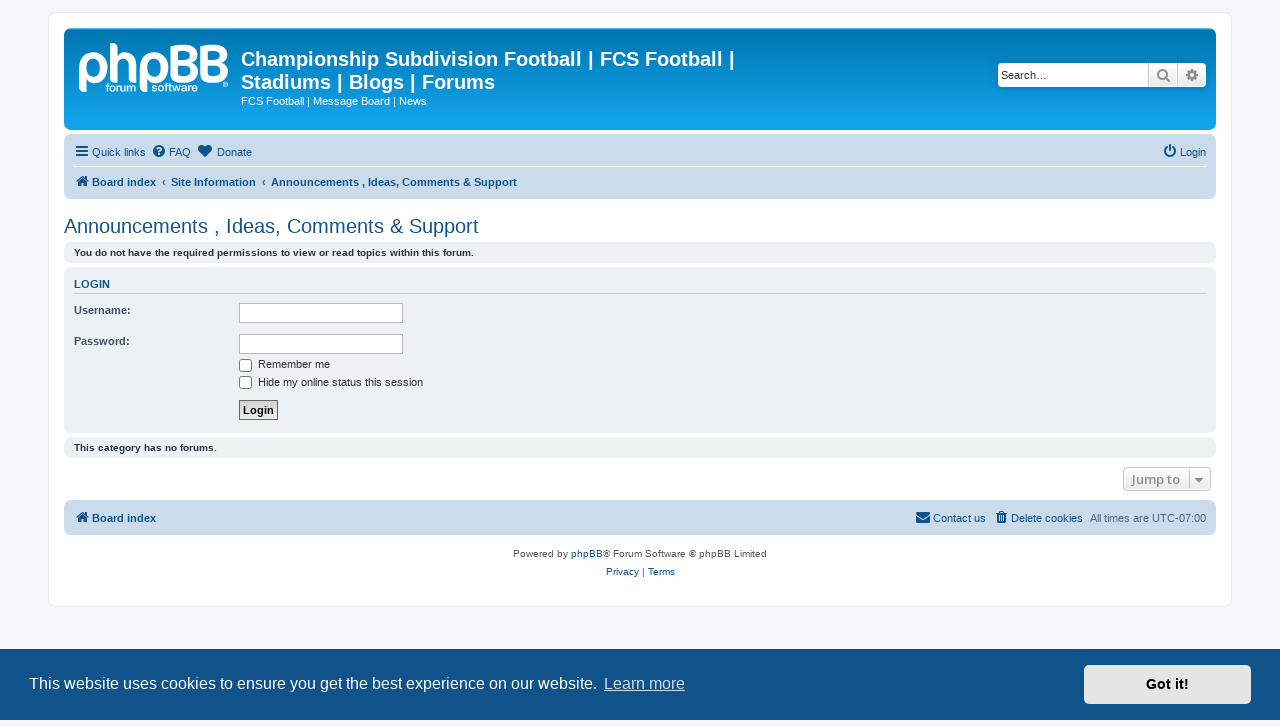

--- FILE ---
content_type: text/html; charset=UTF-8
request_url: https://championshipsubdivision.com/forums/viewforum.php?f=13&sid=50636dd53057068222fd4d017f4c4d2f
body_size: 4343
content:
<!DOCTYPE html>
<html dir="ltr" lang="en-gb">
<head>
<meta charset="utf-8" />
<meta http-equiv="X-UA-Compatible" content="IE=edge">
<meta name="viewport" content="width=device-width, initial-scale=1" />

    <!-- Tapatalk Banner head start -->
    <script type="text/javascript">
        var app_location       = "championshipsubdivision.com/forums/?ttfid=1864210&fid=13&page=1&perpage=40&location=forum";
        var app_ios_url_scheme     = "tapatalk";
        var app_android_url_scheme     = "tapatalk";
    </script>
   <script src="https://www.tapatalk.com/groups/static/assets/javascript/smartbanner.js?ver=1.0" type="text/javascript"></script>
    <!-- Tapatalk Banner head end-->
        <link href="https://groups.tapatalk-cdn.com/static/manifest/manifest.json" rel="manifest">
        
        <meta name="apple-itunes-app" content="app-id=307880732, affiliate-data=at=10lR7C, app-argument=tapatalk://championshipsubdivision.com/forums/?ttfid=1864210&fid=13&page=1&perpage=40&location=forum" />
        
<title>Championship Subdivision Football | FCS Football | Stadiums | Blogs | Forums - Announcements , Ideas, Comments &amp; Support</title>

	<link rel="alternate" type="application/atom+xml" title="Feed - Championship Subdivision Football | FCS Football | Stadiums | Blogs | Forums" href="/forums/app.php/feed?sid=1fb1b745511bcfc4e27a5e1a1671d6d6">	<link rel="alternate" type="application/atom+xml" title="Feed - News" href="/forums/app.php/feed/news?sid=1fb1b745511bcfc4e27a5e1a1671d6d6">	<link rel="alternate" type="application/atom+xml" title="Feed - All forums" href="/forums/app.php/feed/forums?sid=1fb1b745511bcfc4e27a5e1a1671d6d6">	<link rel="alternate" type="application/atom+xml" title="Feed - New Topics" href="/forums/app.php/feed/topics?sid=1fb1b745511bcfc4e27a5e1a1671d6d6">	<link rel="alternate" type="application/atom+xml" title="Feed - Active Topics" href="/forums/app.php/feed/topics_active?sid=1fb1b745511bcfc4e27a5e1a1671d6d6">	<link rel="alternate" type="application/atom+xml" title="Feed - Forum - Announcements , Ideas, Comments &amp; Support" href="/forums/app.php/feed/forum/13?sid=1fb1b745511bcfc4e27a5e1a1671d6d6">		

<!--
	phpBB style name: prosilver
	Based on style:   prosilver (this is the default phpBB3 style)
	Original author:  Tom Beddard ( http://www.subBlue.com/ )
	Modified by:
-->

<script>
	WebFontConfig = {
		google: {
			families: ['Open+Sans:300,300i,400,400i,600,600i,700,700i,800,800i&subset=cyrillic,cyrillic-ext,greek,greek-ext,latin-ext,vietnamese']
		}
	};

	(function(d) {
		var wf = d.createElement('script'), s = d.scripts[0];
		wf.src = 'https://ajax.googleapis.com/ajax/libs/webfont/1.5.18/webfont.js';
		wf.async = true;
		s.parentNode.insertBefore(wf, s);
	})(document);
</script>
<link href="https://maxcdn.bootstrapcdn.com/font-awesome/4.7.0/css/font-awesome.min.css" rel="stylesheet">
<link href="./styles/prosilver/theme/stylesheet.css?assets_version=55" rel="stylesheet">
<link href="./styles/prosilver/theme/en/stylesheet.css?assets_version=55" rel="stylesheet">



	<link href="./assets/cookieconsent/cookieconsent.min.css?assets_version=55" rel="stylesheet">

<!--[if lte IE 9]>
	<link href="./styles/prosilver/theme/tweaks.css?assets_version=55" rel="stylesheet">
<![endif]-->


<link href="./ext/dmzx/donation/styles/prosilver/theme/donation.css?assets_version=55" rel="stylesheet" media="screen" />



</head>
<body id="phpbb" class="nojs notouch section-viewforum ltr ">


<div id="wrap" class="wrap">
	<a id="top" class="top-anchor" accesskey="t"></a>
	<div id="page-header">
		<div class="headerbar" role="banner">
					<div class="inner">

			<div id="site-description" class="site-description">
		<a id="logo" class="logo" href="./index.php?sid=1fb1b745511bcfc4e27a5e1a1671d6d6" title="Board index">
					<span class="site_logo"></span>
				</a>
				<h1>Championship Subdivision Football | FCS Football | Stadiums | Blogs | Forums</h1>
				<p>FCS Football | Message Board | News</p>
				<p class="skiplink"><a href="#start_here">Skip to content</a></p>
			</div>

									<div id="search-box" class="search-box search-header" role="search">
				<form action="./search.php?sid=1fb1b745511bcfc4e27a5e1a1671d6d6" method="get" id="search">
				<fieldset>
					<input name="keywords" id="keywords" type="search" maxlength="128" title="Search for keywords" class="inputbox search tiny" size="20" value="" placeholder="Search…" />
					<button class="button button-search" type="submit" title="Search">
						<i class="icon fa-search fa-fw" aria-hidden="true"></i><span class="sr-only">Search</span>
					</button>
					<a href="./search.php?sid=1fb1b745511bcfc4e27a5e1a1671d6d6" class="button button-search-end" title="Advanced search">
						<i class="icon fa-cog fa-fw" aria-hidden="true"></i><span class="sr-only">Advanced search</span>
					</a>
					<input type="hidden" name="sid" value="1fb1b745511bcfc4e27a5e1a1671d6d6" />

				</fieldset>
				</form>
			</div>
						
			</div>
					</div>
				<div class="navbar" role="navigation">
	<div class="inner">

	<ul id="nav-main" class="nav-main linklist" role="menubar">

		<li id="quick-links" class="quick-links dropdown-container responsive-menu" data-skip-responsive="true">
			<a href="#" class="dropdown-trigger">
				<i class="icon fa-bars fa-fw" aria-hidden="true"></i><span>Quick links</span>
			</a>
			<div class="dropdown">
				<div class="pointer"><div class="pointer-inner"></div></div>
				<ul class="dropdown-contents" role="menu">
					
											<li class="separator"></li>
																									<li>
								<a href="./search.php?search_id=unanswered&amp;sid=1fb1b745511bcfc4e27a5e1a1671d6d6" role="menuitem">
									<i class="icon fa-file-o fa-fw icon-gray" aria-hidden="true"></i><span>Unanswered topics</span>
								</a>
							</li>
							<li>
								<a href="./search.php?search_id=active_topics&amp;sid=1fb1b745511bcfc4e27a5e1a1671d6d6" role="menuitem">
									<i class="icon fa-file-o fa-fw icon-blue" aria-hidden="true"></i><span>Active topics</span>
								</a>
							</li>
							<li class="separator"></li>
							<li>
								<a href="./search.php?sid=1fb1b745511bcfc4e27a5e1a1671d6d6" role="menuitem">
									<i class="icon fa-search fa-fw" aria-hidden="true"></i><span>Search</span>
								</a>
							</li>
					
										<li class="separator"></li>

									</ul>
			</div>
		</li>

				<li data-skip-responsive="true">
			<a href="/forums/app.php/help/faq?sid=1fb1b745511bcfc4e27a5e1a1671d6d6" rel="help" title="Frequently Asked Questions" role="menuitem">
				<i class="icon fa-question-circle fa-fw" aria-hidden="true"></i><span>FAQ</span>
			</a>
		</li>
		<li  data-last-responsive="true">
	<a href="/forums/app.php/donation?sid=1fb1b745511bcfc4e27a5e1a1671d6d6" title="Donate" role="menuitem">
		<i class="icon fa fa-heart" aria-hidden="true"></i>
		<span>Donate</span>
	</a>
</li>
				
			<li class="rightside"  data-skip-responsive="true">
			<a href="./ucp.php?mode=login&amp;redirect=viewforum.php%3Ff%3D13&amp;sid=1fb1b745511bcfc4e27a5e1a1671d6d6" title="Login" accesskey="x" role="menuitem">
				<i class="icon fa-power-off fa-fw" aria-hidden="true"></i><span>Login</span>
			</a>
		</li>
						</ul>

	<ul id="nav-breadcrumbs" class="nav-breadcrumbs linklist navlinks" role="menubar">
				
		
		<li class="breadcrumbs" itemscope itemtype="https://schema.org/BreadcrumbList">

			
							<span class="crumb" itemtype="https://schema.org/ListItem" itemprop="itemListElement" itemscope><a itemprop="item" href="./index.php?sid=1fb1b745511bcfc4e27a5e1a1671d6d6" accesskey="h" data-navbar-reference="index"><i class="icon fa-home fa-fw"></i><span itemprop="name">Board index</span></a><meta itemprop="position" content="1" /></span>

											
								<span class="crumb" itemtype="https://schema.org/ListItem" itemprop="itemListElement" itemscope data-forum-id="11"><a itemprop="item" href="./viewforum.php?f=11&amp;sid=1fb1b745511bcfc4e27a5e1a1671d6d6"><span itemprop="name">Site Information</span></a><meta itemprop="position" content="2" /></span>
															
								<span class="crumb" itemtype="https://schema.org/ListItem" itemprop="itemListElement" itemscope data-forum-id="13"><a itemprop="item" href="./viewforum.php?f=13&amp;sid=1fb1b745511bcfc4e27a5e1a1671d6d6"><span itemprop="name">Announcements , Ideas, Comments &amp; Support</span></a><meta itemprop="position" content="3" /></span>
							
					</li>

		
					<li class="rightside responsive-search">
				<a href="./search.php?sid=1fb1b745511bcfc4e27a5e1a1671d6d6" title="View the advanced search options" role="menuitem">
					<i class="icon fa-search fa-fw" aria-hidden="true"></i><span class="sr-only">Search</span>
				</a>
			</li>
			</ul>

	</div>
</div>
	</div>

	
	<a id="start_here" class="anchor"></a>
	<div id="page-body" class="page-body" role="main">
		
		<h2 class="forum-title"><a href="./viewforum.php?f=13&amp;sid=1fb1b745511bcfc4e27a5e1a1671d6d6">Announcements , Ideas, Comments &amp; Support</a></h2>
<div>
	<!-- NOTE: remove the style="display: none" when you want to have the forum description on the forum body -->
	<div style="display: none !important;">Post your ideas, comments &amp; any support related issues<br /></div>	</div>





	<div class="panel">
		<div class="inner">
		<strong>You do not have the required permissions to view or read topics within this forum.</strong>
		</div>
	</div>

	
		<form action="./ucp.php?mode=login&amp;sid=1fb1b745511bcfc4e27a5e1a1671d6d6" method="post">

		<div class="panel">
			<div class="inner">

			<div class="content">
				<h3><a href="./ucp.php?mode=login&amp;redirect=viewforum.php%3Ff%3D13&amp;sid=1fb1b745511bcfc4e27a5e1a1671d6d6">Login</a></h3>

				<fieldset class="fields1">
				<dl>
					<dt><label for="username">Username:</label></dt>
					<dd><input type="text" tabindex="1" name="username" id="username" size="25" value="" class="inputbox autowidth" /></dd>
				</dl>
				<dl>
					<dt><label for="password">Password:</label></dt>
					<dd><input type="password" tabindex="2" id="password" name="password" size="25" class="inputbox autowidth" autocomplete="off" /></dd>
					<dd><label for="autologin"><input type="checkbox" name="autologin" id="autologin" tabindex="3" /> Remember me</label></dd>					<dd><label for="viewonline"><input type="checkbox" name="viewonline" id="viewonline" tabindex="4" /> Hide my online status this session</label></dd>
				</dl>
				<dl>
					<dt>&nbsp;</dt>
					<dd><input type="submit" name="login" tabindex="5" value="Login" class="button1" /></dd>
				</dl>
				<input type="hidden" name="redirect" value="./viewforum.php?f=13&amp;sid=1fb1b745511bcfc4e27a5e1a1671d6d6" />
<input type="hidden" name="creation_time" value="1769475567" />
<input type="hidden" name="form_token" value="58a542f19ca420b28ee3a0d56664fdd13265c5cf" />

				
				</fieldset>
			</div>

			</div>
		</div>

		</form>

	


		<div class="panel">
		<div class="inner">
			<strong>This category has no forums.</strong>
		</div>
	</div>
	


<div class="action-bar actions-jump">
	
		<div class="jumpbox dropdown-container dropdown-container-right dropdown-up dropdown-left dropdown-button-control" id="jumpbox">
			<span title="Jump to" class="button button-secondary dropdown-trigger dropdown-select">
				<span>Jump to</span>
				<span class="caret"><i class="icon fa-sort-down fa-fw" aria-hidden="true"></i></span>
			</span>
		<div class="dropdown">
			<div class="pointer"><div class="pointer-inner"></div></div>
			<ul class="dropdown-contents">
																				<li><a href="./viewforum.php?f=17&amp;sid=1fb1b745511bcfc4e27a5e1a1671d6d6" class="jumpbox-cat-link"> <span> College Sports and Beyond!</span></a></li>
																<li><a href="./viewforum.php?f=4&amp;sid=1fb1b745511bcfc4e27a5e1a1671d6d6" class="jumpbox-sub-link"><span class="spacer"></span> <span>&#8627; &nbsp; Championship Subdivision Football - FCS</span></a></li>
																<li><a href="./viewforum.php?f=5&amp;sid=1fb1b745511bcfc4e27a5e1a1671d6d6" class="jumpbox-sub-link"><span class="spacer"></span> <span>&#8627; &nbsp; College Hoops</span></a></li>
																<li><a href="./viewforum.php?f=35&amp;sid=1fb1b745511bcfc4e27a5e1a1671d6d6" class="jumpbox-sub-link"><span class="spacer"></span> <span>&#8627; &nbsp; Other College Sports</span></a></li>
																<li><a href="./viewforum.php?f=6&amp;sid=1fb1b745511bcfc4e27a5e1a1671d6d6" class="jumpbox-sub-link"><span class="spacer"></span> <span>&#8627; &nbsp; Other Sports</span></a></li>
																<li><a href="./viewforum.php?f=8&amp;sid=1fb1b745511bcfc4e27a5e1a1671d6d6" class="jumpbox-cat-link"> <span> Community Forums</span></a></li>
																<li><a href="./viewforum.php?f=9&amp;sid=1fb1b745511bcfc4e27a5e1a1671d6d6" class="jumpbox-sub-link"><span class="spacer"></span> <span>&#8627; &nbsp; Locker Room</span></a></li>
																<li><a href="./viewforum.php?f=53&amp;sid=1fb1b745511bcfc4e27a5e1a1671d6d6" class="jumpbox-sub-link"><span class="spacer"></span><span class="spacer"></span> <span>&#8627; &nbsp; Andys Hip Hop Music Room &amp; Playhouse</span></a></li>
																<li><a href="./viewforum.php?f=10&amp;sid=1fb1b745511bcfc4e27a5e1a1671d6d6" class="jumpbox-sub-link"><span class="spacer"></span> <span>&#8627; &nbsp; Politics</span></a></li>
																<li><a href="./viewforum.php?f=11&amp;sid=1fb1b745511bcfc4e27a5e1a1671d6d6" class="jumpbox-cat-link"> <span> Site Information</span></a></li>
																<li><a href="./viewforum.php?f=13&amp;sid=1fb1b745511bcfc4e27a5e1a1671d6d6" class="jumpbox-sub-link"><span class="spacer"></span> <span>&#8627; &nbsp; Announcements , Ideas, Comments &amp; Support</span></a></li>
																<li><a href="./viewforum.php?f=45&amp;sid=1fb1b745511bcfc4e27a5e1a1671d6d6" class="jumpbox-sub-link"><span class="spacer"></span> <span>&#8627; &nbsp; Content Submission</span></a></li>
											</ul>
		</div>
	</div>

	</div>




			</div>


<div id="page-footer" class="page-footer" role="contentinfo">
	<div class="navbar" role="navigation">
	<div class="inner">

	<ul id="nav-footer" class="nav-footer linklist" role="menubar">
		<li class="breadcrumbs">
									<span class="crumb"><a href="./index.php?sid=1fb1b745511bcfc4e27a5e1a1671d6d6" data-navbar-reference="index"><i class="icon fa-home fa-fw" aria-hidden="true"></i><span>Board index</span></a></span>					</li>
		
				<li class="rightside">All times are <span title="UTC-7">UTC-07:00</span></li>
							<li class="rightside">
				<a href="./ucp.php?mode=delete_cookies&amp;sid=1fb1b745511bcfc4e27a5e1a1671d6d6" data-ajax="true" data-refresh="true" role="menuitem">
					<i class="icon fa-trash fa-fw" aria-hidden="true"></i><span>Delete cookies</span>
				</a>
			</li>
																<li class="rightside" data-last-responsive="true">
				<a href="./memberlist.php?mode=contactadmin&amp;sid=1fb1b745511bcfc4e27a5e1a1671d6d6" role="menuitem">
					<i class="icon fa-envelope fa-fw" aria-hidden="true"></i><span>Contact us</span>
				</a>
			</li>
			</ul>

	</div>
</div>

	<div class="copyright">
				<p class="footer-row">
			<span class="footer-copyright">Powered by <a href="https://www.phpbb.com/">phpBB</a>&reg; Forum Software &copy; phpBB Limited</span>
		</p>
						<p class="footer-row" role="menu">
			<a class="footer-link" href="./ucp.php?mode=privacy&amp;sid=1fb1b745511bcfc4e27a5e1a1671d6d6" title="Privacy" role="menuitem">
				<span class="footer-link-text">Privacy</span>
			</a>
			|
			<a class="footer-link" href="./ucp.php?mode=terms&amp;sid=1fb1b745511bcfc4e27a5e1a1671d6d6" title="Terms" role="menuitem">
				<span class="footer-link-text">Terms</span>
			</a>
		</p>
					</div>

	<div id="darkenwrapper" class="darkenwrapper" data-ajax-error-title="AJAX error" data-ajax-error-text="Something went wrong when processing your request." data-ajax-error-text-abort="User aborted request." data-ajax-error-text-timeout="Your request timed out; please try again." data-ajax-error-text-parsererror="Something went wrong with the request and the server returned an invalid reply.">
		<div id="darken" class="darken">&nbsp;</div>
	</div>

	<div id="phpbb_alert" class="phpbb_alert" data-l-err="Error" data-l-timeout-processing-req="Request timed out.">
		<a href="#" class="alert_close">
			<i class="icon fa-times-circle fa-fw" aria-hidden="true"></i>
		</a>
		<h3 class="alert_title">&nbsp;</h3><p class="alert_text"></p>
	</div>
	<div id="phpbb_confirm" class="phpbb_alert">
		<a href="#" class="alert_close">
			<i class="icon fa-times-circle fa-fw" aria-hidden="true"></i>
		</a>
		<div class="alert_text"></div>
	</div>
</div>

</div>

<div>
	<a id="bottom" class="anchor" accesskey="z"></a>
	</div>

<script src="//ajax.googleapis.com/ajax/libs/jquery/3.5.1/jquery.min.js"></script>
<script>window.jQuery || document.write('\x3Cscript src="./assets/javascript/jquery-3.5.1.min.js?assets_version=55">\x3C/script>');</script><script src="./assets/javascript/core.js?assets_version=55"></script>
	<script>
		(function($){
			var $fa_cdn = $('head').find('link[rel="stylesheet"]').first(),
				$span = $('<span class="fa" style="display:none"></span>').appendTo('body');
			if ($span.css('fontFamily') !== 'FontAwesome' ) {
				$fa_cdn.after('<link href="./assets/css/font-awesome.min.css" rel="stylesheet">');
				$fa_cdn.remove();
			}
			$span.remove();
		})(jQuery);
	</script>

	<script src="./assets/cookieconsent/cookieconsent.min.js?assets_version=55"></script>
	<script>
		if (typeof window.cookieconsent === "object") {
			window.addEventListener("load", function(){
				window.cookieconsent.initialise({
					"palette": {
						"popup": {
							"background": "#0F538A"
						},
						"button": {
							"background": "#E5E5E5"
						}
					},
					"theme": "classic",
					"content": {
						"message": "This\u0020website\u0020uses\u0020cookies\u0020to\u0020ensure\u0020you\u0020get\u0020the\u0020best\u0020experience\u0020on\u0020our\u0020website.",
						"dismiss": "Got\u0020it\u0021",
						"link": "Learn\u0020more",
						"href": "./ucp.php?mode=privacy&amp;sid=1fb1b745511bcfc4e27a5e1a1671d6d6"
					}
				});
			});
		}
	</script>


<script src="./styles/prosilver/template/forum_fn.js?assets_version=55"></script>
<script src="./styles/prosilver/template/ajax.js?assets_version=55"></script>



</body>
</html>
